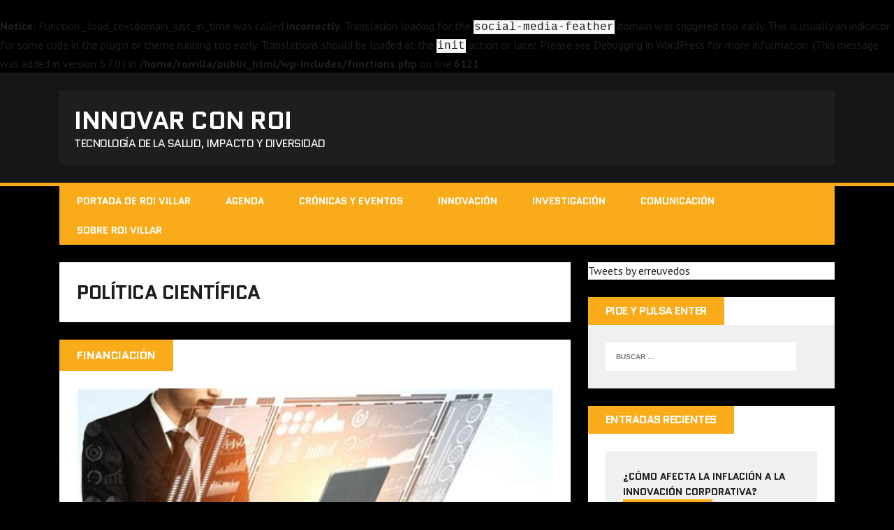

--- FILE ---
content_type: text/html; charset=UTF-8
request_url: https://roivillar.com/category/politica-cientifica/
body_size: 47853
content:
<br />
<b>Notice</b>:  Function _load_textdomain_just_in_time was called <strong>incorrectly</strong>. Translation loading for the <code>social-media-feather</code> domain was triggered too early. This is usually an indicator for some code in the plugin or theme running too early. Translations should be loaded at the <code>init</code> action or later. Please see <a href="https://developer.wordpress.org/advanced-administration/debug/debug-wordpress/">Debugging in WordPress</a> for more information. (This message was added in version 6.7.0.) in <b>/home/roivilla/public_html/wp-includes/functions.php</b> on line <b>6121</b><br />
<!DOCTYPE html>
<html class="no-js" lang="es">
<head>
<meta charset="UTF-8">
<meta name="viewport" content="width=device-width, initial-scale=1.0">
<link rel="profile" href="http://gmpg.org/xfn/11" />
<meta name='robots' content='index, follow, max-image-preview:large, max-snippet:-1, max-video-preview:-1' />
	<style>img:is([sizes="auto" i], [sizes^="auto," i]) { contain-intrinsic-size: 3000px 1500px }</style>
	
	<!-- This site is optimized with the Yoast SEO plugin v24.7 - https://yoast.com/wordpress/plugins/seo/ -->
	<title>Política Científica Archivos - Innovar con ROI</title>
	<link rel="canonical" href="https://roivillar.com/category/politica-cientifica/" />
	<link rel="next" href="https://roivillar.com/category/politica-cientifica/page/2/" />
	<meta property="og:locale" content="es_ES" />
	<meta property="og:type" content="article" />
	<meta property="og:title" content="Política Científica Archivos - Innovar con ROI" />
	<meta property="og:url" content="https://roivillar.com/category/politica-cientifica/" />
	<meta property="og:site_name" content="Innovar con ROI" />
	<meta property="og:image" content="https://roivillar.com/wp-content/uploads/2015/07/foto-roi-comunicación.jpg" />
	<meta property="og:image:width" content="720" />
	<meta property="og:image:height" content="1280" />
	<meta property="og:image:type" content="image/jpeg" />
	<meta name="twitter:card" content="summary_large_image" />
	<meta name="twitter:site" content="@erreuvedos" />
	<script type="application/ld+json" class="yoast-schema-graph">{"@context":"https://schema.org","@graph":[{"@type":"CollectionPage","@id":"https://roivillar.com/category/politica-cientifica/","url":"https://roivillar.com/category/politica-cientifica/","name":"Política Científica Archivos - Innovar con ROI","isPartOf":{"@id":"https://roivillar.com/#website"},"primaryImageOfPage":{"@id":"https://roivillar.com/category/politica-cientifica/#primaryimage"},"image":{"@id":"https://roivillar.com/category/politica-cientifica/#primaryimage"},"thumbnailUrl":"https://roivillar.com/wp-content/uploads/2022/11/OIP.jpeg","breadcrumb":{"@id":"https://roivillar.com/category/politica-cientifica/#breadcrumb"},"inLanguage":"es"},{"@type":"ImageObject","inLanguage":"es","@id":"https://roivillar.com/category/politica-cientifica/#primaryimage","url":"https://roivillar.com/wp-content/uploads/2022/11/OIP.jpeg","contentUrl":"https://roivillar.com/wp-content/uploads/2022/11/OIP.jpeg","width":474,"height":223},{"@type":"BreadcrumbList","@id":"https://roivillar.com/category/politica-cientifica/#breadcrumb","itemListElement":[{"@type":"ListItem","position":1,"name":"Portada","item":"https://roivillar.com/"},{"@type":"ListItem","position":2,"name":"Política Científica"}]},{"@type":"WebSite","@id":"https://roivillar.com/#website","url":"https://roivillar.com/","name":"Innovar con ROI","description":"Tecnología de la Salud, Impacto y Diversidad","potentialAction":[{"@type":"SearchAction","target":{"@type":"EntryPoint","urlTemplate":"https://roivillar.com/?s={search_term_string}"},"query-input":{"@type":"PropertyValueSpecification","valueRequired":true,"valueName":"search_term_string"}}],"inLanguage":"es"}]}</script>
	<!-- / Yoast SEO plugin. -->


<link rel='dns-prefetch' href='//ws.sharethis.com' />
<link rel='dns-prefetch' href='//fonts.googleapis.com' />
<link rel="alternate" type="application/rss+xml" title="Innovar con ROI &raquo; Feed" href="https://roivillar.com/feed/" />
<link rel="alternate" type="application/rss+xml" title="Innovar con ROI &raquo; Feed de los comentarios" href="https://roivillar.com/comments/feed/" />
<link rel="alternate" type="application/rss+xml" title="Innovar con ROI &raquo; Categoría Política Científica del feed" href="https://roivillar.com/category/politica-cientifica/feed/" />
<script type="text/javascript">
/* <![CDATA[ */
window._wpemojiSettings = {"baseUrl":"https:\/\/s.w.org\/images\/core\/emoji\/15.1.0\/72x72\/","ext":".png","svgUrl":"https:\/\/s.w.org\/images\/core\/emoji\/15.1.0\/svg\/","svgExt":".svg","source":{"concatemoji":"https:\/\/roivillar.com\/wp-includes\/js\/wp-emoji-release.min.js?ver=6.8.1"}};
/*! This file is auto-generated */
!function(i,n){var o,s,e;function c(e){try{var t={supportTests:e,timestamp:(new Date).valueOf()};sessionStorage.setItem(o,JSON.stringify(t))}catch(e){}}function p(e,t,n){e.clearRect(0,0,e.canvas.width,e.canvas.height),e.fillText(t,0,0);var t=new Uint32Array(e.getImageData(0,0,e.canvas.width,e.canvas.height).data),r=(e.clearRect(0,0,e.canvas.width,e.canvas.height),e.fillText(n,0,0),new Uint32Array(e.getImageData(0,0,e.canvas.width,e.canvas.height).data));return t.every(function(e,t){return e===r[t]})}function u(e,t,n){switch(t){case"flag":return n(e,"\ud83c\udff3\ufe0f\u200d\u26a7\ufe0f","\ud83c\udff3\ufe0f\u200b\u26a7\ufe0f")?!1:!n(e,"\ud83c\uddfa\ud83c\uddf3","\ud83c\uddfa\u200b\ud83c\uddf3")&&!n(e,"\ud83c\udff4\udb40\udc67\udb40\udc62\udb40\udc65\udb40\udc6e\udb40\udc67\udb40\udc7f","\ud83c\udff4\u200b\udb40\udc67\u200b\udb40\udc62\u200b\udb40\udc65\u200b\udb40\udc6e\u200b\udb40\udc67\u200b\udb40\udc7f");case"emoji":return!n(e,"\ud83d\udc26\u200d\ud83d\udd25","\ud83d\udc26\u200b\ud83d\udd25")}return!1}function f(e,t,n){var r="undefined"!=typeof WorkerGlobalScope&&self instanceof WorkerGlobalScope?new OffscreenCanvas(300,150):i.createElement("canvas"),a=r.getContext("2d",{willReadFrequently:!0}),o=(a.textBaseline="top",a.font="600 32px Arial",{});return e.forEach(function(e){o[e]=t(a,e,n)}),o}function t(e){var t=i.createElement("script");t.src=e,t.defer=!0,i.head.appendChild(t)}"undefined"!=typeof Promise&&(o="wpEmojiSettingsSupports",s=["flag","emoji"],n.supports={everything:!0,everythingExceptFlag:!0},e=new Promise(function(e){i.addEventListener("DOMContentLoaded",e,{once:!0})}),new Promise(function(t){var n=function(){try{var e=JSON.parse(sessionStorage.getItem(o));if("object"==typeof e&&"number"==typeof e.timestamp&&(new Date).valueOf()<e.timestamp+604800&&"object"==typeof e.supportTests)return e.supportTests}catch(e){}return null}();if(!n){if("undefined"!=typeof Worker&&"undefined"!=typeof OffscreenCanvas&&"undefined"!=typeof URL&&URL.createObjectURL&&"undefined"!=typeof Blob)try{var e="postMessage("+f.toString()+"("+[JSON.stringify(s),u.toString(),p.toString()].join(",")+"));",r=new Blob([e],{type:"text/javascript"}),a=new Worker(URL.createObjectURL(r),{name:"wpTestEmojiSupports"});return void(a.onmessage=function(e){c(n=e.data),a.terminate(),t(n)})}catch(e){}c(n=f(s,u,p))}t(n)}).then(function(e){for(var t in e)n.supports[t]=e[t],n.supports.everything=n.supports.everything&&n.supports[t],"flag"!==t&&(n.supports.everythingExceptFlag=n.supports.everythingExceptFlag&&n.supports[t]);n.supports.everythingExceptFlag=n.supports.everythingExceptFlag&&!n.supports.flag,n.DOMReady=!1,n.readyCallback=function(){n.DOMReady=!0}}).then(function(){return e}).then(function(){var e;n.supports.everything||(n.readyCallback(),(e=n.source||{}).concatemoji?t(e.concatemoji):e.wpemoji&&e.twemoji&&(t(e.twemoji),t(e.wpemoji)))}))}((window,document),window._wpemojiSettings);
/* ]]> */
</script>
<style id='wp-emoji-styles-inline-css' type='text/css'>

	img.wp-smiley, img.emoji {
		display: inline !important;
		border: none !important;
		box-shadow: none !important;
		height: 1em !important;
		width: 1em !important;
		margin: 0 0.07em !important;
		vertical-align: -0.1em !important;
		background: none !important;
		padding: 0 !important;
	}
</style>
<link rel='stylesheet' id='wp-block-library-css' href='https://roivillar.com/wp-includes/css/dist/block-library/style.min.css?ver=6.8.1' type='text/css' media='all' />
<style id='classic-theme-styles-inline-css' type='text/css'>
/*! This file is auto-generated */
.wp-block-button__link{color:#fff;background-color:#32373c;border-radius:9999px;box-shadow:none;text-decoration:none;padding:calc(.667em + 2px) calc(1.333em + 2px);font-size:1.125em}.wp-block-file__button{background:#32373c;color:#fff;text-decoration:none}
</style>
<style id='global-styles-inline-css' type='text/css'>
:root{--wp--preset--aspect-ratio--square: 1;--wp--preset--aspect-ratio--4-3: 4/3;--wp--preset--aspect-ratio--3-4: 3/4;--wp--preset--aspect-ratio--3-2: 3/2;--wp--preset--aspect-ratio--2-3: 2/3;--wp--preset--aspect-ratio--16-9: 16/9;--wp--preset--aspect-ratio--9-16: 9/16;--wp--preset--color--black: #000000;--wp--preset--color--cyan-bluish-gray: #abb8c3;--wp--preset--color--white: #ffffff;--wp--preset--color--pale-pink: #f78da7;--wp--preset--color--vivid-red: #cf2e2e;--wp--preset--color--luminous-vivid-orange: #ff6900;--wp--preset--color--luminous-vivid-amber: #fcb900;--wp--preset--color--light-green-cyan: #7bdcb5;--wp--preset--color--vivid-green-cyan: #00d084;--wp--preset--color--pale-cyan-blue: #8ed1fc;--wp--preset--color--vivid-cyan-blue: #0693e3;--wp--preset--color--vivid-purple: #9b51e0;--wp--preset--gradient--vivid-cyan-blue-to-vivid-purple: linear-gradient(135deg,rgba(6,147,227,1) 0%,rgb(155,81,224) 100%);--wp--preset--gradient--light-green-cyan-to-vivid-green-cyan: linear-gradient(135deg,rgb(122,220,180) 0%,rgb(0,208,130) 100%);--wp--preset--gradient--luminous-vivid-amber-to-luminous-vivid-orange: linear-gradient(135deg,rgba(252,185,0,1) 0%,rgba(255,105,0,1) 100%);--wp--preset--gradient--luminous-vivid-orange-to-vivid-red: linear-gradient(135deg,rgba(255,105,0,1) 0%,rgb(207,46,46) 100%);--wp--preset--gradient--very-light-gray-to-cyan-bluish-gray: linear-gradient(135deg,rgb(238,238,238) 0%,rgb(169,184,195) 100%);--wp--preset--gradient--cool-to-warm-spectrum: linear-gradient(135deg,rgb(74,234,220) 0%,rgb(151,120,209) 20%,rgb(207,42,186) 40%,rgb(238,44,130) 60%,rgb(251,105,98) 80%,rgb(254,248,76) 100%);--wp--preset--gradient--blush-light-purple: linear-gradient(135deg,rgb(255,206,236) 0%,rgb(152,150,240) 100%);--wp--preset--gradient--blush-bordeaux: linear-gradient(135deg,rgb(254,205,165) 0%,rgb(254,45,45) 50%,rgb(107,0,62) 100%);--wp--preset--gradient--luminous-dusk: linear-gradient(135deg,rgb(255,203,112) 0%,rgb(199,81,192) 50%,rgb(65,88,208) 100%);--wp--preset--gradient--pale-ocean: linear-gradient(135deg,rgb(255,245,203) 0%,rgb(182,227,212) 50%,rgb(51,167,181) 100%);--wp--preset--gradient--electric-grass: linear-gradient(135deg,rgb(202,248,128) 0%,rgb(113,206,126) 100%);--wp--preset--gradient--midnight: linear-gradient(135deg,rgb(2,3,129) 0%,rgb(40,116,252) 100%);--wp--preset--font-size--small: 13px;--wp--preset--font-size--medium: 20px;--wp--preset--font-size--large: 36px;--wp--preset--font-size--x-large: 42px;--wp--preset--spacing--20: 0.44rem;--wp--preset--spacing--30: 0.67rem;--wp--preset--spacing--40: 1rem;--wp--preset--spacing--50: 1.5rem;--wp--preset--spacing--60: 2.25rem;--wp--preset--spacing--70: 3.38rem;--wp--preset--spacing--80: 5.06rem;--wp--preset--shadow--natural: 6px 6px 9px rgba(0, 0, 0, 0.2);--wp--preset--shadow--deep: 12px 12px 50px rgba(0, 0, 0, 0.4);--wp--preset--shadow--sharp: 6px 6px 0px rgba(0, 0, 0, 0.2);--wp--preset--shadow--outlined: 6px 6px 0px -3px rgba(255, 255, 255, 1), 6px 6px rgba(0, 0, 0, 1);--wp--preset--shadow--crisp: 6px 6px 0px rgba(0, 0, 0, 1);}:where(.is-layout-flex){gap: 0.5em;}:where(.is-layout-grid){gap: 0.5em;}body .is-layout-flex{display: flex;}.is-layout-flex{flex-wrap: wrap;align-items: center;}.is-layout-flex > :is(*, div){margin: 0;}body .is-layout-grid{display: grid;}.is-layout-grid > :is(*, div){margin: 0;}:where(.wp-block-columns.is-layout-flex){gap: 2em;}:where(.wp-block-columns.is-layout-grid){gap: 2em;}:where(.wp-block-post-template.is-layout-flex){gap: 1.25em;}:where(.wp-block-post-template.is-layout-grid){gap: 1.25em;}.has-black-color{color: var(--wp--preset--color--black) !important;}.has-cyan-bluish-gray-color{color: var(--wp--preset--color--cyan-bluish-gray) !important;}.has-white-color{color: var(--wp--preset--color--white) !important;}.has-pale-pink-color{color: var(--wp--preset--color--pale-pink) !important;}.has-vivid-red-color{color: var(--wp--preset--color--vivid-red) !important;}.has-luminous-vivid-orange-color{color: var(--wp--preset--color--luminous-vivid-orange) !important;}.has-luminous-vivid-amber-color{color: var(--wp--preset--color--luminous-vivid-amber) !important;}.has-light-green-cyan-color{color: var(--wp--preset--color--light-green-cyan) !important;}.has-vivid-green-cyan-color{color: var(--wp--preset--color--vivid-green-cyan) !important;}.has-pale-cyan-blue-color{color: var(--wp--preset--color--pale-cyan-blue) !important;}.has-vivid-cyan-blue-color{color: var(--wp--preset--color--vivid-cyan-blue) !important;}.has-vivid-purple-color{color: var(--wp--preset--color--vivid-purple) !important;}.has-black-background-color{background-color: var(--wp--preset--color--black) !important;}.has-cyan-bluish-gray-background-color{background-color: var(--wp--preset--color--cyan-bluish-gray) !important;}.has-white-background-color{background-color: var(--wp--preset--color--white) !important;}.has-pale-pink-background-color{background-color: var(--wp--preset--color--pale-pink) !important;}.has-vivid-red-background-color{background-color: var(--wp--preset--color--vivid-red) !important;}.has-luminous-vivid-orange-background-color{background-color: var(--wp--preset--color--luminous-vivid-orange) !important;}.has-luminous-vivid-amber-background-color{background-color: var(--wp--preset--color--luminous-vivid-amber) !important;}.has-light-green-cyan-background-color{background-color: var(--wp--preset--color--light-green-cyan) !important;}.has-vivid-green-cyan-background-color{background-color: var(--wp--preset--color--vivid-green-cyan) !important;}.has-pale-cyan-blue-background-color{background-color: var(--wp--preset--color--pale-cyan-blue) !important;}.has-vivid-cyan-blue-background-color{background-color: var(--wp--preset--color--vivid-cyan-blue) !important;}.has-vivid-purple-background-color{background-color: var(--wp--preset--color--vivid-purple) !important;}.has-black-border-color{border-color: var(--wp--preset--color--black) !important;}.has-cyan-bluish-gray-border-color{border-color: var(--wp--preset--color--cyan-bluish-gray) !important;}.has-white-border-color{border-color: var(--wp--preset--color--white) !important;}.has-pale-pink-border-color{border-color: var(--wp--preset--color--pale-pink) !important;}.has-vivid-red-border-color{border-color: var(--wp--preset--color--vivid-red) !important;}.has-luminous-vivid-orange-border-color{border-color: var(--wp--preset--color--luminous-vivid-orange) !important;}.has-luminous-vivid-amber-border-color{border-color: var(--wp--preset--color--luminous-vivid-amber) !important;}.has-light-green-cyan-border-color{border-color: var(--wp--preset--color--light-green-cyan) !important;}.has-vivid-green-cyan-border-color{border-color: var(--wp--preset--color--vivid-green-cyan) !important;}.has-pale-cyan-blue-border-color{border-color: var(--wp--preset--color--pale-cyan-blue) !important;}.has-vivid-cyan-blue-border-color{border-color: var(--wp--preset--color--vivid-cyan-blue) !important;}.has-vivid-purple-border-color{border-color: var(--wp--preset--color--vivid-purple) !important;}.has-vivid-cyan-blue-to-vivid-purple-gradient-background{background: var(--wp--preset--gradient--vivid-cyan-blue-to-vivid-purple) !important;}.has-light-green-cyan-to-vivid-green-cyan-gradient-background{background: var(--wp--preset--gradient--light-green-cyan-to-vivid-green-cyan) !important;}.has-luminous-vivid-amber-to-luminous-vivid-orange-gradient-background{background: var(--wp--preset--gradient--luminous-vivid-amber-to-luminous-vivid-orange) !important;}.has-luminous-vivid-orange-to-vivid-red-gradient-background{background: var(--wp--preset--gradient--luminous-vivid-orange-to-vivid-red) !important;}.has-very-light-gray-to-cyan-bluish-gray-gradient-background{background: var(--wp--preset--gradient--very-light-gray-to-cyan-bluish-gray) !important;}.has-cool-to-warm-spectrum-gradient-background{background: var(--wp--preset--gradient--cool-to-warm-spectrum) !important;}.has-blush-light-purple-gradient-background{background: var(--wp--preset--gradient--blush-light-purple) !important;}.has-blush-bordeaux-gradient-background{background: var(--wp--preset--gradient--blush-bordeaux) !important;}.has-luminous-dusk-gradient-background{background: var(--wp--preset--gradient--luminous-dusk) !important;}.has-pale-ocean-gradient-background{background: var(--wp--preset--gradient--pale-ocean) !important;}.has-electric-grass-gradient-background{background: var(--wp--preset--gradient--electric-grass) !important;}.has-midnight-gradient-background{background: var(--wp--preset--gradient--midnight) !important;}.has-small-font-size{font-size: var(--wp--preset--font-size--small) !important;}.has-medium-font-size{font-size: var(--wp--preset--font-size--medium) !important;}.has-large-font-size{font-size: var(--wp--preset--font-size--large) !important;}.has-x-large-font-size{font-size: var(--wp--preset--font-size--x-large) !important;}
:where(.wp-block-post-template.is-layout-flex){gap: 1.25em;}:where(.wp-block-post-template.is-layout-grid){gap: 1.25em;}
:where(.wp-block-columns.is-layout-flex){gap: 2em;}:where(.wp-block-columns.is-layout-grid){gap: 2em;}
:root :where(.wp-block-pullquote){font-size: 1.5em;line-height: 1.6;}
</style>
<link rel='stylesheet' id='mh-google-fonts-css' href='https://fonts.googleapis.com/css?family=Quantico:400,700|PT+Sans:400,700' type='text/css' media='all' />
<link rel='stylesheet' id='mh-font-awesome-css' href='https://roivillar.com/wp-content/themes/mh-squared-lite/includes/font-awesome.min.css' type='text/css' media='all' />
<link rel='stylesheet' id='mh-style-css' href='https://roivillar.com/wp-content/themes/mh-squared-lite/style.css?ver=6.8.1' type='text/css' media='all' />
<style id='akismet-widget-style-inline-css' type='text/css'>

			.a-stats {
				--akismet-color-mid-green: #357b49;
				--akismet-color-white: #fff;
				--akismet-color-light-grey: #f6f7f7;

				max-width: 350px;
				width: auto;
			}

			.a-stats * {
				all: unset;
				box-sizing: border-box;
			}

			.a-stats strong {
				font-weight: 600;
			}

			.a-stats a.a-stats__link,
			.a-stats a.a-stats__link:visited,
			.a-stats a.a-stats__link:active {
				background: var(--akismet-color-mid-green);
				border: none;
				box-shadow: none;
				border-radius: 8px;
				color: var(--akismet-color-white);
				cursor: pointer;
				display: block;
				font-family: -apple-system, BlinkMacSystemFont, 'Segoe UI', 'Roboto', 'Oxygen-Sans', 'Ubuntu', 'Cantarell', 'Helvetica Neue', sans-serif;
				font-weight: 500;
				padding: 12px;
				text-align: center;
				text-decoration: none;
				transition: all 0.2s ease;
			}

			/* Extra specificity to deal with TwentyTwentyOne focus style */
			.widget .a-stats a.a-stats__link:focus {
				background: var(--akismet-color-mid-green);
				color: var(--akismet-color-white);
				text-decoration: none;
			}

			.a-stats a.a-stats__link:hover {
				filter: brightness(110%);
				box-shadow: 0 4px 12px rgba(0, 0, 0, 0.06), 0 0 2px rgba(0, 0, 0, 0.16);
			}

			.a-stats .count {
				color: var(--akismet-color-white);
				display: block;
				font-size: 1.5em;
				line-height: 1.4;
				padding: 0 13px;
				white-space: nowrap;
			}
		
</style>
<script type="text/javascript" src="https://roivillar.com/wp-includes/js/jquery/jquery.min.js?ver=3.7.1" id="jquery-core-js"></script>
<script type="text/javascript" src="https://roivillar.com/wp-includes/js/jquery/jquery-migrate.min.js?ver=3.4.1" id="jquery-migrate-js"></script>
<script type="text/javascript" src="https://roivillar.com/wp-content/themes/mh-squared-lite/js/scripts.js?ver=6.8.1" id="mh-scripts-js"></script>
<script id='st_insights_js' type="text/javascript" src="https://ws.sharethis.com/button/st_insights.js?publisher=eba0f3ba-f9ab-408c-bc68-c28af5afe749&amp;product=feather&amp;ver=1735408266" id="feather-sharethis-js"></script>
<link rel="https://api.w.org/" href="https://roivillar.com/wp-json/" /><link rel="alternate" title="JSON" type="application/json" href="https://roivillar.com/wp-json/wp/v2/categories/4" /><link rel="EditURI" type="application/rsd+xml" title="RSD" href="https://roivillar.com/xmlrpc.php?rsd" />
<meta name="generator" content="WordPress 6.8.1" />
<!--[if lt IE 9]>
<script src="https://roivillar.com/wp-content/themes/mh-squared-lite/js/css3-mediaqueries.js"></script>
<![endif]-->

<style type="text/css"></style>
<style>
.synved-social-resolution-single {
display: inline-block;
}
.synved-social-resolution-normal {
display: inline-block;
}
.synved-social-resolution-hidef {
display: none;
}

@media only screen and (min--moz-device-pixel-ratio: 2),
only screen and (-o-min-device-pixel-ratio: 2/1),
only screen and (-webkit-min-device-pixel-ratio: 2),
only screen and (min-device-pixel-ratio: 2),
only screen and (min-resolution: 2dppx),
only screen and (min-resolution: 192dpi) {
	.synved-social-resolution-normal {
	display: none;
	}
	.synved-social-resolution-hidef {
	display: inline-block;
	}
}
</style><link rel="icon" href="https://roivillar.com/wp-content/uploads/2015/10/cropped-favicon-32x32.png" sizes="32x32" />
<link rel="icon" href="https://roivillar.com/wp-content/uploads/2015/10/cropped-favicon-192x192.png" sizes="192x192" />
<link rel="apple-touch-icon" href="https://roivillar.com/wp-content/uploads/2015/10/cropped-favicon-180x180.png" />
<meta name="msapplication-TileImage" content="https://roivillar.com/wp-content/uploads/2015/10/cropped-favicon-270x270.png" />
</head>
<body class="archive category category-politica-cientifica category-4 wp-theme-mh-squared-lite mh-right-sb">
<header class="mh-header">
	<div class="mh-container">
		<a href="https://roivillar.com/" title="Innovar con ROI" rel="home">
<div class="logo-wrap" role="banner">
<div class="logo">
<h1 class="logo-title">Innovar con ROI</h1>
<h2 class="logo-tagline">Tecnología de la Salud, Impacto y Diversidad</h2>
</div>
</div>
</a>
	</div>
</header>
<div class="mh-container">
<nav class="main-nav clearfix">
	<div class="menu-menu-de-portada-container"><ul id="menu-menu-de-portada" class="menu"><li id="menu-item-174" class="menu-item menu-item-type-post_type menu-item-object-page menu-item-home menu-item-174"><a href="https://roivillar.com/">Portada de Roi Villar</a></li>
<li id="menu-item-567" class="menu-item menu-item-type-post_type menu-item-object-page menu-item-567"><a href="https://roivillar.com/portada/agenda-vivaz-de-eventos/">Agenda</a></li>
<li id="menu-item-566" class="menu-item menu-item-type-taxonomy menu-item-object-category menu-item-566"><a href="https://roivillar.com/category/minicronicas/">Crónicas y eventos</a></li>
<li id="menu-item-571" class="menu-item menu-item-type-taxonomy menu-item-object-category menu-item-has-children menu-item-571"><a href="https://roivillar.com/category/innovacion/">Innovación</a>
<ul class="sub-menu">
	<li id="menu-item-568" class="menu-item menu-item-type-taxonomy menu-item-object-category menu-item-568"><a href="https://roivillar.com/category/emprendedores-y-start-ups/">Emprendedores y start-ups</a></li>
	<li id="menu-item-177" class="menu-item menu-item-type-taxonomy menu-item-object-category menu-item-177"><a href="https://roivillar.com/category/financiacion/">Financiación</a></li>
</ul>
</li>
<li id="menu-item-569" class="menu-item menu-item-type-taxonomy menu-item-object-category current-menu-ancestor current-menu-parent menu-item-has-children menu-item-569"><a href="https://roivillar.com/category/investigacion/">investigación</a>
<ul class="sub-menu">
	<li id="menu-item-178" class="menu-item menu-item-type-taxonomy menu-item-object-category current-menu-item menu-item-178"><a href="https://roivillar.com/category/politica-cientifica/" aria-current="page">Política Científica</a></li>
	<li id="menu-item-570" class="menu-item menu-item-type-taxonomy menu-item-object-category menu-item-570"><a href="https://roivillar.com/category/salud/">Salud</a></li>
</ul>
</li>
<li id="menu-item-179" class="menu-item menu-item-type-taxonomy menu-item-object-category menu-item-179"><a href="https://roivillar.com/category/comunicacion/">Comunicación</a></li>
<li id="menu-item-176" class="menu-item menu-item-type-post_type menu-item-object-page menu-item-176"><a href="https://roivillar.com/roi/">Sobre Roi Villar</a></li>
</ul></div></nav>
<div class="slicknav clearfix"></div>
<div class="mh-wrapper"><div class="mh-row clearfix">
	<div id="main-content" class="mh-col-2-3"><h1 class="archive-title">Política Científica</h1>
				<div id="mh-infinite"><article class="content-list clearfix post-789 post type-post status-publish format-standard has-post-thumbnail hentry category-financiacion category-innovacion category-politica-cientifica category-portadas tag-financiacion tag-inflacion tag-innovacion">
	    	<span class="content-list-category">
    		Financiación    	</span>
        <div class="content-list-item clearfix">
    	    		<div class="content-list-thumb">
    			<a href="https://roivillar.com/como-afecta-la-inflacion-a-la-innovacion-corporativa/" title="¿Cómo afecta la inflación a la innovación corporativa?">
    				<img width="474" height="223" src="https://roivillar.com/wp-content/uploads/2022/11/OIP.jpeg" class="attachment-mh-squared-content size-mh-squared-content wp-post-image" alt="" decoding="async" fetchpriority="high" srcset="https://roivillar.com/wp-content/uploads/2022/11/OIP.jpeg 474w, https://roivillar.com/wp-content/uploads/2022/11/OIP-300x141.jpeg 300w" sizes="(max-width: 474px) 100vw, 474px" />				</a>
			</div>
    			<header class="content-list-header">
        	<h2 class="content-list-title">
        		<a href="https://roivillar.com/como-afecta-la-inflacion-a-la-innovacion-corporativa/" title="¿Cómo afecta la inflación a la innovación corporativa?" rel="bookmark">
        			¿Cómo afecta la inflación a la innovación corporativa?        		</a>
        	</h2>
			<p class="entry-meta">
<span class="entry-meta-date updated"><i class="fa fa-clock-o"></i><a href="https://roivillar.com/2022/11/">2 noviembre, 2022</a></span><span class="entry-meta-author vcard"><i class="fa fa-user"></i><a class="fn" href="https://roivillar.com/author/roivillar/">RoiVillar</a></span><span class="entry-meta-comments"><i class="fa fa-comment"></i>0 Comments</span></p>
		</header>
        <div class="content-list-excerpt">
        	<p>Por lo general Los tipos bajos y la disponibilidad de financiación hace que las grandes compañias apuesten por modelos de Innovación Abierta. Es decir, por comprar start-ups. Acostumbrarse a comprar startups, acaba por mermar las capacidades internas de #innovación de las grandes compañías, mientras se hacen fuertes en M&amp;A Ahora que los tipos suben, para que las compañías vuelvan a innovar, Harvard Business Review sugiere repensar las estructuras empresariales para recuperar información de mercado, abrir canales no jerárquicos, y recuperar la cultura&#8230;</p>
        </div>
                    <div class="content-list-more">
            	<a href="https://roivillar.com/como-afecta-la-inflacion-a-la-innovacion-corporativa/" title="¿Cómo afecta la inflación a la innovación corporativa?" rel="bookmark">
            		<span>Read More</span>
            	</a>
            </div>
		    </div>
</article><article class="content-list clearfix post-743 post type-post status-publish format-standard has-post-thumbnail hentry category-apariciones category-carreras-y-empleo category-columnas-apariciones category-innovacion category-investigacion category-opinion category-politica-cientifica category-portadas tag-ciencia tag-discriminacion tag-diversidad tag-innovacion tag-investigacion tag-lgbt tag-lgtb tag-lgtbi">
	    	<span class="content-list-category">
    		Apariciones en medios    	</span>
        <div class="content-list-item clearfix">
    	    		<div class="content-list-thumb">
    			<a href="https://roivillar.com/el-alto-precio-de-las-brechas-lgtbi-en-ciencia-e-innovacion/" title="El alto precio de las brechas LGTBI+ en ciencia e innovación">
    				<img width="682" height="351" src="https://roivillar.com/wp-content/uploads/2021/04/280520-lgtbiq-2-1-682x351.jpg" class="attachment-mh-squared-content size-mh-squared-content wp-post-image" alt="Colores LGTBI para la Innovación" decoding="async" />				</a>
			</div>
    			<header class="content-list-header">
        	<h2 class="content-list-title">
        		<a href="https://roivillar.com/el-alto-precio-de-las-brechas-lgtbi-en-ciencia-e-innovacion/" title="El alto precio de las brechas LGTBI+ en ciencia e innovación" rel="bookmark">
        			El alto precio de las brechas LGTBI+ en ciencia e innovación        		</a>
        	</h2>
			<p class="entry-meta">
<span class="entry-meta-date updated"><i class="fa fa-clock-o"></i><a href="https://roivillar.com/2021/04/">7 abril, 2021</a></span><span class="entry-meta-author vcard"><i class="fa fa-user"></i><a class="fn" href="https://roivillar.com/author/roivillar/">RoiVillar</a></span><span class="entry-meta-comments"><i class="fa fa-comment"></i>0 Comments</span></p>
		</header>
        <div class="content-list-excerpt">
        	<p>El 28 de Junio de 2020, Día del Orgullo LGTBI+ me alié con Simón Perera para explicar los efectos de la discriminación hacia las personas LGTBI+ en innovación. El artículo fue publicado en MATERIA de El Pais</p>
        </div>
                    <div class="content-list-more">
            	<a href="https://roivillar.com/el-alto-precio-de-las-brechas-lgtbi-en-ciencia-e-innovacion/" title="El alto precio de las brechas LGTBI+ en ciencia e innovación" rel="bookmark">
            		<span>Read More</span>
            	</a>
            </div>
		    </div>
</article><article class="content-list clearfix post-540 post type-post status-publish format-standard has-post-thumbnail hentry category-carreras-y-empleo category-emprendedores-y-start-ups category-financiacion category-health-20 category-innovacion category-portadas category-salud tag-aceleracion tag-aceleradora tag-biotech tag-ehealth tag-emprendedores tag-emprendeduria tag-entrepreneurship tag-fomento tag-grants4apps tag-health20 tag-incubadora tag-inversor tag-medtech tag-moebio tag-seed tag-start-ups tag-startuphealth tag-usmima">
	    	<span class="content-list-category">
    		Carreras y Empleo    	</span>
        <div class="content-list-item clearfix">
    	    		<div class="content-list-thumb">
    			<a href="https://roivillar.com/5-criterios-aceleradora-de-start-ups/" title="5 criterios saludables para una aceleradora de start-ups">
    				<img width="682" height="351" src="https://roivillar.com/wp-content/uploads/2016/05/2016-05-12-13.02.03-e1463431714216-682x351.jpg" class="attachment-mh-squared-content size-mh-squared-content wp-post-image" alt="Jorge Juan Fernández, director académico de Moebio, moderó una mesa para poner en común las experiencias de emprendedores participantes en diferentes aceleradoras." decoding="async" loading="lazy" srcset="https://roivillar.com/wp-content/uploads/2016/05/2016-05-12-13.02.03-e1463431714216-682x351.jpg 682w, https://roivillar.com/wp-content/uploads/2016/05/2016-05-12-13.02.03-e1463431714216-732x377.jpg 732w" sizes="auto, (max-width: 682px) 100vw, 682px" />				</a>
			</div>
    			<header class="content-list-header">
        	<h2 class="content-list-title">
        		<a href="https://roivillar.com/5-criterios-aceleradora-de-start-ups/" title="5 criterios saludables para una aceleradora de start-ups" rel="bookmark">
        			5 criterios saludables para una aceleradora de start-ups        		</a>
        	</h2>
			<p class="entry-meta">
<span class="entry-meta-date updated"><i class="fa fa-clock-o"></i><a href="https://roivillar.com/2016/05/">17 mayo, 2016</a></span><span class="entry-meta-author vcard"><i class="fa fa-user"></i><a class="fn" href="https://roivillar.com/author/roivillar/">RoiVillar</a></span><span class="entry-meta-comments"><i class="fa fa-comment"></i>1 Comments</span></p>
		</header>
        <div class="content-list-excerpt">
        	<p>¿Qué aspectos son necesarios para poner en marcha una aceleradora de éxito? Lo analizamos con la ayuda de 4 emprendedores en la feria Health 2.0 Europe En entornos tan complejos como el sanitario, es mas fácil emprender si se está acompañado por una aceleradora. Las aceleradoras, incubadoras o escuelas de aceleración son programas que acompañan al emprendedor durante su crecimiento hasta generar una empresa invertible. Existen multiples programas impulsados por diferentes agentes: especializados en proyectos sociales como Ship2B, impulsadas por antiguos emprendedores como Seedrocket,  por multinacionales como Wayra de&#8230;</p>
        </div>
                    <div class="content-list-more">
            	<a href="https://roivillar.com/5-criterios-aceleradora-de-start-ups/" title="5 criterios saludables para una aceleradora de start-ups" rel="bookmark">
            		<span>Read More</span>
            	</a>
            </div>
		    </div>
</article><article class="content-list clearfix post-480 post type-post status-publish format-standard has-post-thumbnail hentry category-investigacion category-opinion category-politica-cientifica category-portadas tag-alteracion tag-credibilidad tag-deontologia-cientifica tag-falsificacion tag-fraude tag-fraude-cientifico tag-investigacion tag-manipulacion tag-profesionalidad">
	    	<span class="content-list-category">
    		investigación    	</span>
        <div class="content-list-item clearfix">
    	    		<div class="content-list-thumb">
    			<a href="https://roivillar.com/estamos-ante-un-fraude-cientifico-en-espana/" title="¿Estamos ante un Fraude científico en España?">
    				<img width="682" height="351" src="https://roivillar.com/wp-content/uploads/2016/03/genetics-laboratory-1559976-e1457104431924-682x351.jpg" class="attachment-mh-squared-content size-mh-squared-content wp-post-image" alt="¿Qué consecuencias tiene investigar engañando? ¿Podemos dudar del resto de estudios que llegan a nuestras manos? ¿Cómo nos aseguramos de que somos justos ante un presunto fraude científico?" decoding="async" loading="lazy" srcset="https://roivillar.com/wp-content/uploads/2016/03/genetics-laboratory-1559976-e1457104431924-682x351.jpg 682w, https://roivillar.com/wp-content/uploads/2016/03/genetics-laboratory-1559976-e1457104431924-732x376.jpg 732w" sizes="auto, (max-width: 682px) 100vw, 682px" />				</a>
			</div>
    			<header class="content-list-header">
        	<h2 class="content-list-title">
        		<a href="https://roivillar.com/estamos-ante-un-fraude-cientifico-en-espana/" title="¿Estamos ante un Fraude científico en España?" rel="bookmark">
        			¿Estamos ante un Fraude científico en España?        		</a>
        	</h2>
			<p class="entry-meta">
<span class="entry-meta-date updated"><i class="fa fa-clock-o"></i><a href="https://roivillar.com/2016/03/">4 marzo, 2016</a></span><span class="entry-meta-author vcard"><i class="fa fa-user"></i><a class="fn" href="https://roivillar.com/author/roivillar/">RoiVillar</a></span><span class="entry-meta-comments"><i class="fa fa-comment"></i>4 Comments</span></p>
		</header>
        <div class="content-list-excerpt">
        	<p>¿Qué consecuencias tiene investigar engañando? ¿Podemos dudar del resto de estudios que llegan a nuestras manos? ¿Cómo nos aseguramos de que somos justos ante un presunto fraude científico? Esta semana conocíamos la triste noticia del despido de una científica del Centro Nacional de Investigaciones Cardiovasculares (CNIC) ante sospechas de la falsificación de datos a través de una noticia de Manuel Ansede en Materia. El presunto fraude cientifico se descubrió en pubpeer, una web donde los científicos pueden criticar de manera anónima el trabajo de&#8230;</p>
        </div>
                    <div class="content-list-more">
            	<a href="https://roivillar.com/estamos-ante-un-fraude-cientifico-en-espana/" title="¿Estamos ante un Fraude científico en España?" rel="bookmark">
            		<span>Read More</span>
            	</a>
            </div>
		    </div>
</article><article class="content-list clearfix post-439 post type-post status-publish format-standard has-post-thumbnail hentry category-beertechnology category-comunicacion category-minicronicas category-politica-cientifica category-proyectos-propios tag-acb tag-afterwork tag-biotec-madrid tag-biotecnologia tag-biotecnologia-madrid tag-comunicacion tag-debate tag-lobby tag-networking tag-relaciones-institucionales tag-relaciones-publicas tag-rrpp">
	    	<span class="content-list-category">
    		Beertechnology    	</span>
        <div class="content-list-item clearfix">
    	    		<div class="content-list-thumb">
    			<a href="https://roivillar.com/beertechnology-sobre-rrpp-en-biotecnologia-en-madrid/" title="Especialistas en biotecnología comparten su experiencia en un bar en madrid">
    				<img width="682" height="351" src="https://roivillar.com/wp-content/uploads/2016/02/wordcloud-5-682x351.png" class="attachment-mh-squared-content size-mh-squared-content wp-post-image" alt="Especialistas directivos debaten alrededor de relaciones públicas e institucionales sobre la biotecnología en Madrid." decoding="async" loading="lazy" srcset="https://roivillar.com/wp-content/uploads/2016/02/wordcloud-5-682x351.png 682w, https://roivillar.com/wp-content/uploads/2016/02/wordcloud-5-732x377.png 732w" sizes="auto, (max-width: 682px) 100vw, 682px" />				</a>
			</div>
    			<header class="content-list-header">
        	<h2 class="content-list-title">
        		<a href="https://roivillar.com/beertechnology-sobre-rrpp-en-biotecnologia-en-madrid/" title="Especialistas en biotecnología comparten su experiencia en un bar en madrid" rel="bookmark">
        			Especialistas en biotecnología comparten su experiencia en un bar en madrid        		</a>
        	</h2>
			<p class="entry-meta">
<span class="entry-meta-date updated"><i class="fa fa-clock-o"></i><a href="https://roivillar.com/2016/02/">24 febrero, 2016</a></span><span class="entry-meta-author vcard"><i class="fa fa-user"></i><a class="fn" href="https://roivillar.com/author/roivillar/">RoiVillar</a></span><span class="entry-meta-comments"><i class="fa fa-comment"></i>0 Comments</span></p>
		</header>
        <div class="content-list-excerpt">
        	<p>Especialistas directivos debaten alrededor de relaciones públicas e institucionales sobre la biotecnología en Madrid. La ACB, Asociación de Comunicadores en Biotecnología, organizó su II Beertechnology con el título “Relaciones públicas e institucionales en biotecnología – el momento y el lugar adecuado para comunicar”. #Beertechnology es el encuentro informal de la ACB para compartir conocimiento. En él, dos profesionales de extensiva experiencia en un ámbito de la comunicación comparten su experiencia y aprendizaje. Por ello los encuentros BeerTechnology reúnen a comunicadores alrededor de un debate informal sobre&#8230;</p>
        </div>
                    <div class="content-list-more">
            	<a href="https://roivillar.com/beertechnology-sobre-rrpp-en-biotecnologia-en-madrid/" title="Especialistas en biotecnología comparten su experiencia en un bar en madrid" rel="bookmark">
            		<span>Read More</span>
            	</a>
            </div>
		    </div>
</article>		</div>
		<div class="pagination"><span aria-current="page" class="page-numbers current">1</span>
<a class="page-numbers" href="https://roivillar.com/category/politica-cientifica/page/2/">2</a>
<a class="page-numbers" href="https://roivillar.com/category/politica-cientifica/page/3/">3</a>
<a class="next page-numbers" href="https://roivillar.com/category/politica-cientifica/page/2/">&raquo;</a></div>	</div>
	<aside class="mh-sidebar">
	<div id="block-5" class="sb-widget widget_block">
<figure class="wp-block-embed is-type-rich is-provider-twitter wp-block-embed-twitter"><div class="wp-block-embed__wrapper">
<a class="twitter-timeline" data-width="682" data-height="1000" data-dnt="true" href="https://twitter.com/erreuvedos?ref_src=twsrc%5Etfw">Tweets by erreuvedos</a><script async src="https://platform.twitter.com/widgets.js" charset="utf-8"></script>
</div></figure>
</div><div id="search-5" class="sb-widget widget_search"><h4 class="widget-title">Pide y pulsa enter</h4><form role="search" method="get" class="search-form" action="https://roivillar.com/">
				<label>
					<span class="screen-reader-text">Buscar:</span>
					<input type="search" class="search-field" placeholder="Buscar &hellip;" value="" name="s" />
				</label>
				<input type="submit" class="search-submit" value="Buscar" />
			</form></div>
		<div id="recent-posts-3" class="sb-widget widget_recent_entries">
		<h4 class="widget-title">Entradas recientes</h4>
		<ul>
											<li>
					<a href="https://roivillar.com/como-afecta-la-inflacion-a-la-innovacion-corporativa/">¿Cómo afecta la inflación a la innovación corporativa?</a>
											<span class="post-date">2 noviembre, 2022</span>
									</li>
											<li>
					<a href="https://roivillar.com/el-alto-precio-de-las-brechas-lgtbi-en-ciencia-e-innovacion/">El alto precio de las brechas LGTBI+ en ciencia e innovación</a>
											<span class="post-date">7 abril, 2021</span>
									</li>
											<li>
					<a href="https://roivillar.com/lobby-transparencia-regulacion-y-registro/">El lobby español pide transparencia, regulación y registro</a>
											<span class="post-date">10 noviembre, 2016</span>
									</li>
											<li>
					<a href="https://roivillar.com/taller-imagine-if-comunicacion-crecimiento-spin-offs/">Taller Imagine IF: comunicación estratégica para el crecimiento de spin-offs</a>
											<span class="post-date">7 noviembre, 2016</span>
									</li>
					</ul>

		</div><div id="categories-2" class="sb-widget widget_categories"><h4 class="widget-title">Categorías</h4>
			<ul>
					<li class="cat-item cat-item-113"><a href="https://roivillar.com/category/apariciones/">Apariciones en medios</a>
</li>
	<li class="cat-item cat-item-112"><a href="https://roivillar.com/category/articulos-y-colaboraciones/">Artículos y colaboraciones</a>
</li>
	<li class="cat-item cat-item-289"><a href="https://roivillar.com/category/proyectos-propios/beertechnology/">Beertechnology</a>
</li>
	<li class="cat-item cat-item-161"><a href="https://roivillar.com/category/politica-cientifica/carreras-y-empleo/">Carreras y Empleo</a>
</li>
	<li class="cat-item cat-item-274"><a href="https://roivillar.com/category/apariciones/columnas-apariciones/">Columnas</a>
</li>
	<li class="cat-item cat-item-3"><a href="https://roivillar.com/category/comunicacion/">Comunicación</a>
</li>
	<li class="cat-item cat-item-350"><a href="https://roivillar.com/category/comunicacion/comunicacion-estrategica/">Comunicación estratégica</a>
</li>
	<li class="cat-item cat-item-257"><a href="https://roivillar.com/category/comunicacion/comunicacion-politica/">Comunicación Política</a>
</li>
	<li class="cat-item cat-item-188"><a href="https://roivillar.com/category/articulos-y-colaboraciones/conferencias-y-charlas/">Conferencias y Charlas</a>
</li>
	<li class="cat-item cat-item-209"><a href="https://roivillar.com/category/comunicacion/divulgacion-cientifica/">Divulgación científica</a>
</li>
	<li class="cat-item cat-item-248"><a href="https://roivillar.com/category/emprendedores-y-start-ups/">Emprendedores y start-ups</a>
</li>
	<li class="cat-item cat-item-272"><a href="https://roivillar.com/category/apariciones/entrevistas/">Entrevistas</a>
</li>
	<li class="cat-item cat-item-2"><a href="https://roivillar.com/category/financiacion/">Financiación</a>
</li>
	<li class="cat-item cat-item-290"><a href="https://roivillar.com/category/proyectos-propios/health-20/">Health 2.0</a>
</li>
	<li class="cat-item cat-item-88"><a href="https://roivillar.com/category/innovacion/">Innovación</a>
</li>
	<li class="cat-item cat-item-97"><a href="https://roivillar.com/category/investigacion/">investigación</a>
</li>
	<li class="cat-item cat-item-355"><a href="https://roivillar.com/category/comunicacion/lobby-y-asuntos-publicos/">lobby y asuntos públicos</a>
</li>
	<li class="cat-item cat-item-331"><a href="https://roivillar.com/category/minicronicas/">Minicrónicas</a>
</li>
	<li class="cat-item cat-item-5"><a href="https://roivillar.com/category/opinion/">Opinión</a>
</li>
	<li class="cat-item cat-item-4 current-cat"><a aria-current="page" href="https://roivillar.com/category/politica-cientifica/">Política Científica</a>
</li>
	<li class="cat-item cat-item-15"><a href="https://roivillar.com/category/portadas/">Portadas y Originales</a>
</li>
	<li class="cat-item cat-item-279"><a href="https://roivillar.com/category/proyectos-propios/">Proyectos propios</a>
</li>
	<li class="cat-item cat-item-89"><a href="https://roivillar.com/category/salud/">Salud</a>
</li>
			</ul>

			</div><div id="archives-2" class="sb-widget widget_archive"><h4 class="widget-title">Archivos</h4>
			<ul>
					<li><a href='https://roivillar.com/2022/11/'>noviembre 2022</a></li>
	<li><a href='https://roivillar.com/2021/04/'>abril 2021</a></li>
	<li><a href='https://roivillar.com/2016/11/'>noviembre 2016</a></li>
	<li><a href='https://roivillar.com/2016/06/'>junio 2016</a></li>
	<li><a href='https://roivillar.com/2016/05/'>mayo 2016</a></li>
	<li><a href='https://roivillar.com/2016/04/'>abril 2016</a></li>
	<li><a href='https://roivillar.com/2016/03/'>marzo 2016</a></li>
	<li><a href='https://roivillar.com/2016/02/'>febrero 2016</a></li>
	<li><a href='https://roivillar.com/2016/01/'>enero 2016</a></li>
	<li><a href='https://roivillar.com/2015/12/'>diciembre 2015</a></li>
	<li><a href='https://roivillar.com/2015/11/'>noviembre 2015</a></li>
	<li><a href='https://roivillar.com/2015/10/'>octubre 2015</a></li>
	<li><a href='https://roivillar.com/2015/09/'>septiembre 2015</a></li>
	<li><a href='https://roivillar.com/2015/08/'>agosto 2015</a></li>
	<li><a href='https://roivillar.com/2015/07/'>julio 2015</a></li>
			</ul>

			</div><div id="block-4" class="sb-widget widget_block"></div></aside>	</div>
</div><!-- /wrapper -->
</div><!-- /container -->
<footer class="mh-footer">
	<div class="mh-container footer-info mh-row">
		<div class="mh-col-2-3 copyright">
			Copyright &copy; 2026 Innovar con ROI		</div>
		<div class="mh-col-1-3 credits-text">
			MH Squared lite by <a href="https://www.mhthemes.com/" title="Premium Magazine WordPress Themes" rel="nofollow">MH Themes</a>		</div>
	</div>
</footer>
<script type="speculationrules">
{"prefetch":[{"source":"document","where":{"and":[{"href_matches":"\/*"},{"not":{"href_matches":["\/wp-*.php","\/wp-admin\/*","\/wp-content\/uploads\/*","\/wp-content\/*","\/wp-content\/plugins\/*","\/wp-content\/themes\/mh-squared-lite\/*","\/*\\?(.+)"]}},{"not":{"selector_matches":"a[rel~=\"nofollow\"]"}},{"not":{"selector_matches":".no-prefetch, .no-prefetch a"}}]},"eagerness":"conservative"}]}
</script>
</body>
</html>